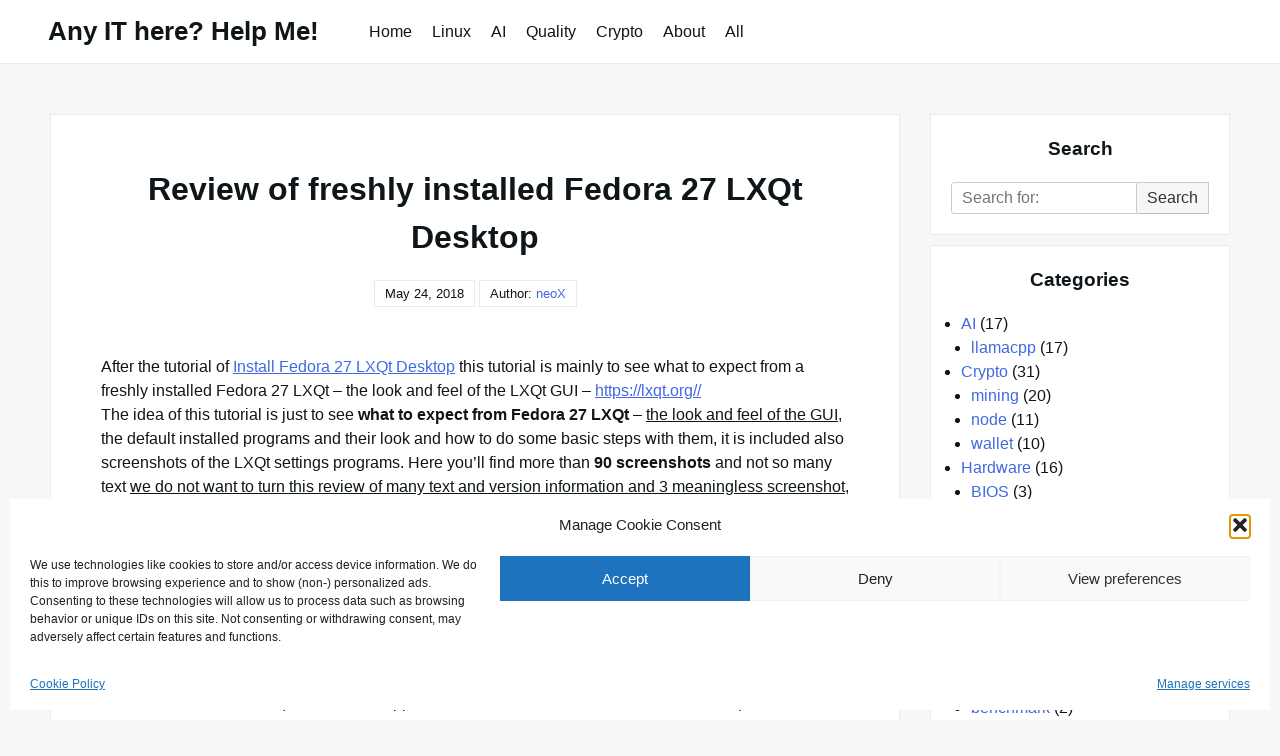

--- FILE ---
content_type: text/html; charset=UTF-8
request_url: https://ahelpme.com/linux/fedora/review-of-freshly-installed-fedora-27-lxqt-desktop/
body_size: 14191
content:

<!DOCTYPE html>

<html dir="ltr" lang="en-US">

  <head>

    <meta charset="UTF-8">
    <meta name="viewport" content="width=device-width, shrink-to-fit=no, initial-scale=1.0">
    <meta http-equiv="X-UA-Compatible" content="IE=edge">
    <link rel="profile" href="https://gmpg.org/xfn/11">
    
    <title>Review of freshly installed Fedora 27 LXQt Desktop | Any IT here? Help Me!</title>

		<!-- All in One SEO 4.9.3 - aioseo.com -->
	<meta name="robots" content="max-snippet:-1, max-image-preview:large, max-video-preview:-1" />
	<meta name="author" content="neoX"/>
	<link rel="canonical" href="https://ahelpme.com/linux/fedora/review-of-freshly-installed-fedora-27-lxqt-desktop/" />
	<link rel="next" href="https://ahelpme.com/linux/fedora/review-of-freshly-installed-fedora-27-lxqt-desktop/2/" />
	<meta name="generator" content="All in One SEO (AIOSEO) 4.9.3" />
		<script type="application/ld+json" class="aioseo-schema">
			{"@context":"https:\/\/schema.org","@graph":[{"@type":"Article","@id":"https:\/\/ahelpme.com\/linux\/fedora\/review-of-freshly-installed-fedora-27-lxqt-desktop\/#article","name":"Review of freshly installed Fedora 27 LXQt Desktop | Any IT here? Help Me!","headline":"Review of freshly installed Fedora 27 LXQt Desktop","author":{"@id":"https:\/\/ahelpme.com\/author\/admincho\/#author"},"publisher":{"@id":"https:\/\/ahelpme.com\/#organization"},"image":{"@type":"ImageObject","url":"https:\/\/ahelpme.com\/public\/media\/tutorials\/review-fedora-27-LXQt-step-1--486d65c8e4.png","@id":"https:\/\/ahelpme.com\/linux\/fedora\/review-of-freshly-installed-fedora-27-lxqt-desktop\/#articleImage"},"datePublished":"2018-05-24T14:48:04+00:00","dateModified":"2018-05-29T08:17:21+00:00","inLanguage":"en-US","mainEntityOfPage":{"@id":"https:\/\/ahelpme.com\/linux\/fedora\/review-of-freshly-installed-fedora-27-lxqt-desktop\/#webpage"},"isPartOf":{"@id":"https:\/\/ahelpme.com\/linux\/fedora\/review-of-freshly-installed-fedora-27-lxqt-desktop\/#webpage"},"articleSection":"Fedora, fedora, fedora 27, LXQt, review"},{"@type":"BreadcrumbList","@id":"https:\/\/ahelpme.com\/linux\/fedora\/review-of-freshly-installed-fedora-27-lxqt-desktop\/#breadcrumblist","itemListElement":[{"@type":"ListItem","@id":"https:\/\/ahelpme.com#listItem","position":1,"name":"Home","item":"https:\/\/ahelpme.com","nextItem":{"@type":"ListItem","@id":"https:\/\/ahelpme.com\/category\/linux\/#listItem","name":"Linux"}},{"@type":"ListItem","@id":"https:\/\/ahelpme.com\/category\/linux\/#listItem","position":2,"name":"Linux","item":"https:\/\/ahelpme.com\/category\/linux\/","nextItem":{"@type":"ListItem","@id":"https:\/\/ahelpme.com\/category\/linux\/fedora\/#listItem","name":"Fedora"},"previousItem":{"@type":"ListItem","@id":"https:\/\/ahelpme.com#listItem","name":"Home"}},{"@type":"ListItem","@id":"https:\/\/ahelpme.com\/category\/linux\/fedora\/#listItem","position":3,"name":"Fedora","item":"https:\/\/ahelpme.com\/category\/linux\/fedora\/","nextItem":{"@type":"ListItem","@id":"https:\/\/ahelpme.com\/linux\/fedora\/review-of-freshly-installed-fedora-27-lxqt-desktop\/#listItem","name":"Review of freshly installed Fedora 27 LXQt Desktop"},"previousItem":{"@type":"ListItem","@id":"https:\/\/ahelpme.com\/category\/linux\/#listItem","name":"Linux"}},{"@type":"ListItem","@id":"https:\/\/ahelpme.com\/linux\/fedora\/review-of-freshly-installed-fedora-27-lxqt-desktop\/#listItem","position":4,"name":"Review of freshly installed Fedora 27 LXQt Desktop","previousItem":{"@type":"ListItem","@id":"https:\/\/ahelpme.com\/category\/linux\/fedora\/#listItem","name":"Fedora"}}]},{"@type":"Organization","@id":"https:\/\/ahelpme.com\/#organization","name":"Any IT here? Help Me!","description":"Admin? Anyone? Let's say Anyhelp is appreciated!","url":"https:\/\/ahelpme.com\/"},{"@type":"Person","@id":"https:\/\/ahelpme.com\/author\/admincho\/#author","url":"https:\/\/ahelpme.com\/author\/admincho\/","name":"neoX","image":{"@type":"ImageObject","@id":"https:\/\/ahelpme.com\/linux\/fedora\/review-of-freshly-installed-fedora-27-lxqt-desktop\/#authorImage","url":"https:\/\/secure.gravatar.com\/avatar\/9da34f37b69ce769ff3c1c9828ddab805fa3a4fb7d5fa0ec0efc06c34e7e7e9b?s=96&d=mm&r=g","width":96,"height":96,"caption":"neoX"}},{"@type":"WebPage","@id":"https:\/\/ahelpme.com\/linux\/fedora\/review-of-freshly-installed-fedora-27-lxqt-desktop\/#webpage","url":"https:\/\/ahelpme.com\/linux\/fedora\/review-of-freshly-installed-fedora-27-lxqt-desktop\/","name":"Review of freshly installed Fedora 27 LXQt Desktop | Any IT here? Help Me!","inLanguage":"en-US","isPartOf":{"@id":"https:\/\/ahelpme.com\/#website"},"breadcrumb":{"@id":"https:\/\/ahelpme.com\/linux\/fedora\/review-of-freshly-installed-fedora-27-lxqt-desktop\/#breadcrumblist"},"author":{"@id":"https:\/\/ahelpme.com\/author\/admincho\/#author"},"creator":{"@id":"https:\/\/ahelpme.com\/author\/admincho\/#author"},"datePublished":"2018-05-24T14:48:04+00:00","dateModified":"2018-05-29T08:17:21+00:00"},{"@type":"WebSite","@id":"https:\/\/ahelpme.com\/#website","url":"https:\/\/ahelpme.com\/","name":"Any IT here? Help Me!","description":"Admin? Anyone? Let's say Anyhelp is appreciated!","inLanguage":"en-US","publisher":{"@id":"https:\/\/ahelpme.com\/#organization"}}]}
		</script>
		<!-- All in One SEO -->

<link rel="alternate" type="application/rss+xml" title="Any IT here? Help Me! &raquo; Feed" href="https://ahelpme.com/feed/" />
<link rel="alternate" type="application/rss+xml" title="Any IT here? Help Me! &raquo; Comments Feed" href="https://ahelpme.com/comments/feed/" />
<script id="wpp-js" src="https://ahelpme.com/wp-content/plugins/wordpress-popular-posts/assets/js/wpp.min.js?ver=7.3.6" data-sampling="0" data-sampling-rate="100" data-api-url="https://ahelpme.com/wp-json/wordpress-popular-posts" data-post-id="922" data-token="caede028df" data-lang="0" data-debug="0"></script>
<link rel="alternate" type="application/rss+xml" title="Any IT here? Help Me! &raquo; Review of freshly installed Fedora 27 LXQt Desktop Comments Feed" href="https://ahelpme.com/linux/fedora/review-of-freshly-installed-fedora-27-lxqt-desktop/feed/" />
<link rel="alternate" title="oEmbed (JSON)" type="application/json+oembed" href="https://ahelpme.com/wp-json/oembed/1.0/embed?url=https%3A%2F%2Fahelpme.com%2Flinux%2Ffedora%2Freview-of-freshly-installed-fedora-27-lxqt-desktop%2F" />
<link rel="alternate" title="oEmbed (XML)" type="text/xml+oembed" href="https://ahelpme.com/wp-json/oembed/1.0/embed?url=https%3A%2F%2Fahelpme.com%2Flinux%2Ffedora%2Freview-of-freshly-installed-fedora-27-lxqt-desktop%2F&#038;format=xml" />
<style id='wp-img-auto-sizes-contain-inline-css'>
img:is([sizes=auto i],[sizes^="auto," i]){contain-intrinsic-size:3000px 1500px}
/*# sourceURL=wp-img-auto-sizes-contain-inline-css */
</style>
<style id='wp-emoji-styles-inline-css'>

	img.wp-smiley, img.emoji {
		display: inline !important;
		border: none !important;
		box-shadow: none !important;
		height: 1em !important;
		width: 1em !important;
		margin: 0 0.07em !important;
		vertical-align: -0.1em !important;
		background: none !important;
		padding: 0 !important;
	}
/*# sourceURL=wp-emoji-styles-inline-css */
</style>
<link rel='stylesheet' id='wp-block-library-css' href='https://ahelpme.com/wp-includes/css/dist/block-library/style.min.css?ver=6.9' media='all' />
<style id='global-styles-inline-css'>
:root{--wp--preset--aspect-ratio--square: 1;--wp--preset--aspect-ratio--4-3: 4/3;--wp--preset--aspect-ratio--3-4: 3/4;--wp--preset--aspect-ratio--3-2: 3/2;--wp--preset--aspect-ratio--2-3: 2/3;--wp--preset--aspect-ratio--16-9: 16/9;--wp--preset--aspect-ratio--9-16: 9/16;--wp--preset--color--black: #000000;--wp--preset--color--cyan-bluish-gray: #abb8c3;--wp--preset--color--white: #ffffff;--wp--preset--color--pale-pink: #f78da7;--wp--preset--color--vivid-red: #cf2e2e;--wp--preset--color--luminous-vivid-orange: #ff6900;--wp--preset--color--luminous-vivid-amber: #fcb900;--wp--preset--color--light-green-cyan: #7bdcb5;--wp--preset--color--vivid-green-cyan: #00d084;--wp--preset--color--pale-cyan-blue: #8ed1fc;--wp--preset--color--vivid-cyan-blue: #0693e3;--wp--preset--color--vivid-purple: #9b51e0;--wp--preset--gradient--vivid-cyan-blue-to-vivid-purple: linear-gradient(135deg,rgb(6,147,227) 0%,rgb(155,81,224) 100%);--wp--preset--gradient--light-green-cyan-to-vivid-green-cyan: linear-gradient(135deg,rgb(122,220,180) 0%,rgb(0,208,130) 100%);--wp--preset--gradient--luminous-vivid-amber-to-luminous-vivid-orange: linear-gradient(135deg,rgb(252,185,0) 0%,rgb(255,105,0) 100%);--wp--preset--gradient--luminous-vivid-orange-to-vivid-red: linear-gradient(135deg,rgb(255,105,0) 0%,rgb(207,46,46) 100%);--wp--preset--gradient--very-light-gray-to-cyan-bluish-gray: linear-gradient(135deg,rgb(238,238,238) 0%,rgb(169,184,195) 100%);--wp--preset--gradient--cool-to-warm-spectrum: linear-gradient(135deg,rgb(74,234,220) 0%,rgb(151,120,209) 20%,rgb(207,42,186) 40%,rgb(238,44,130) 60%,rgb(251,105,98) 80%,rgb(254,248,76) 100%);--wp--preset--gradient--blush-light-purple: linear-gradient(135deg,rgb(255,206,236) 0%,rgb(152,150,240) 100%);--wp--preset--gradient--blush-bordeaux: linear-gradient(135deg,rgb(254,205,165) 0%,rgb(254,45,45) 50%,rgb(107,0,62) 100%);--wp--preset--gradient--luminous-dusk: linear-gradient(135deg,rgb(255,203,112) 0%,rgb(199,81,192) 50%,rgb(65,88,208) 100%);--wp--preset--gradient--pale-ocean: linear-gradient(135deg,rgb(255,245,203) 0%,rgb(182,227,212) 50%,rgb(51,167,181) 100%);--wp--preset--gradient--electric-grass: linear-gradient(135deg,rgb(202,248,128) 0%,rgb(113,206,126) 100%);--wp--preset--gradient--midnight: linear-gradient(135deg,rgb(2,3,129) 0%,rgb(40,116,252) 100%);--wp--preset--font-size--small: 13px;--wp--preset--font-size--medium: 20px;--wp--preset--font-size--large: 36px;--wp--preset--font-size--x-large: 42px;--wp--preset--spacing--20: 0.44rem;--wp--preset--spacing--30: 0.67rem;--wp--preset--spacing--40: 1rem;--wp--preset--spacing--50: 1.5rem;--wp--preset--spacing--60: 2.25rem;--wp--preset--spacing--70: 3.38rem;--wp--preset--spacing--80: 5.06rem;--wp--preset--shadow--natural: 6px 6px 9px rgba(0, 0, 0, 0.2);--wp--preset--shadow--deep: 12px 12px 50px rgba(0, 0, 0, 0.4);--wp--preset--shadow--sharp: 6px 6px 0px rgba(0, 0, 0, 0.2);--wp--preset--shadow--outlined: 6px 6px 0px -3px rgb(255, 255, 255), 6px 6px rgb(0, 0, 0);--wp--preset--shadow--crisp: 6px 6px 0px rgb(0, 0, 0);}:where(.is-layout-flex){gap: 0.5em;}:where(.is-layout-grid){gap: 0.5em;}body .is-layout-flex{display: flex;}.is-layout-flex{flex-wrap: wrap;align-items: center;}.is-layout-flex > :is(*, div){margin: 0;}body .is-layout-grid{display: grid;}.is-layout-grid > :is(*, div){margin: 0;}:where(.wp-block-columns.is-layout-flex){gap: 2em;}:where(.wp-block-columns.is-layout-grid){gap: 2em;}:where(.wp-block-post-template.is-layout-flex){gap: 1.25em;}:where(.wp-block-post-template.is-layout-grid){gap: 1.25em;}.has-black-color{color: var(--wp--preset--color--black) !important;}.has-cyan-bluish-gray-color{color: var(--wp--preset--color--cyan-bluish-gray) !important;}.has-white-color{color: var(--wp--preset--color--white) !important;}.has-pale-pink-color{color: var(--wp--preset--color--pale-pink) !important;}.has-vivid-red-color{color: var(--wp--preset--color--vivid-red) !important;}.has-luminous-vivid-orange-color{color: var(--wp--preset--color--luminous-vivid-orange) !important;}.has-luminous-vivid-amber-color{color: var(--wp--preset--color--luminous-vivid-amber) !important;}.has-light-green-cyan-color{color: var(--wp--preset--color--light-green-cyan) !important;}.has-vivid-green-cyan-color{color: var(--wp--preset--color--vivid-green-cyan) !important;}.has-pale-cyan-blue-color{color: var(--wp--preset--color--pale-cyan-blue) !important;}.has-vivid-cyan-blue-color{color: var(--wp--preset--color--vivid-cyan-blue) !important;}.has-vivid-purple-color{color: var(--wp--preset--color--vivid-purple) !important;}.has-black-background-color{background-color: var(--wp--preset--color--black) !important;}.has-cyan-bluish-gray-background-color{background-color: var(--wp--preset--color--cyan-bluish-gray) !important;}.has-white-background-color{background-color: var(--wp--preset--color--white) !important;}.has-pale-pink-background-color{background-color: var(--wp--preset--color--pale-pink) !important;}.has-vivid-red-background-color{background-color: var(--wp--preset--color--vivid-red) !important;}.has-luminous-vivid-orange-background-color{background-color: var(--wp--preset--color--luminous-vivid-orange) !important;}.has-luminous-vivid-amber-background-color{background-color: var(--wp--preset--color--luminous-vivid-amber) !important;}.has-light-green-cyan-background-color{background-color: var(--wp--preset--color--light-green-cyan) !important;}.has-vivid-green-cyan-background-color{background-color: var(--wp--preset--color--vivid-green-cyan) !important;}.has-pale-cyan-blue-background-color{background-color: var(--wp--preset--color--pale-cyan-blue) !important;}.has-vivid-cyan-blue-background-color{background-color: var(--wp--preset--color--vivid-cyan-blue) !important;}.has-vivid-purple-background-color{background-color: var(--wp--preset--color--vivid-purple) !important;}.has-black-border-color{border-color: var(--wp--preset--color--black) !important;}.has-cyan-bluish-gray-border-color{border-color: var(--wp--preset--color--cyan-bluish-gray) !important;}.has-white-border-color{border-color: var(--wp--preset--color--white) !important;}.has-pale-pink-border-color{border-color: var(--wp--preset--color--pale-pink) !important;}.has-vivid-red-border-color{border-color: var(--wp--preset--color--vivid-red) !important;}.has-luminous-vivid-orange-border-color{border-color: var(--wp--preset--color--luminous-vivid-orange) !important;}.has-luminous-vivid-amber-border-color{border-color: var(--wp--preset--color--luminous-vivid-amber) !important;}.has-light-green-cyan-border-color{border-color: var(--wp--preset--color--light-green-cyan) !important;}.has-vivid-green-cyan-border-color{border-color: var(--wp--preset--color--vivid-green-cyan) !important;}.has-pale-cyan-blue-border-color{border-color: var(--wp--preset--color--pale-cyan-blue) !important;}.has-vivid-cyan-blue-border-color{border-color: var(--wp--preset--color--vivid-cyan-blue) !important;}.has-vivid-purple-border-color{border-color: var(--wp--preset--color--vivid-purple) !important;}.has-vivid-cyan-blue-to-vivid-purple-gradient-background{background: var(--wp--preset--gradient--vivid-cyan-blue-to-vivid-purple) !important;}.has-light-green-cyan-to-vivid-green-cyan-gradient-background{background: var(--wp--preset--gradient--light-green-cyan-to-vivid-green-cyan) !important;}.has-luminous-vivid-amber-to-luminous-vivid-orange-gradient-background{background: var(--wp--preset--gradient--luminous-vivid-amber-to-luminous-vivid-orange) !important;}.has-luminous-vivid-orange-to-vivid-red-gradient-background{background: var(--wp--preset--gradient--luminous-vivid-orange-to-vivid-red) !important;}.has-very-light-gray-to-cyan-bluish-gray-gradient-background{background: var(--wp--preset--gradient--very-light-gray-to-cyan-bluish-gray) !important;}.has-cool-to-warm-spectrum-gradient-background{background: var(--wp--preset--gradient--cool-to-warm-spectrum) !important;}.has-blush-light-purple-gradient-background{background: var(--wp--preset--gradient--blush-light-purple) !important;}.has-blush-bordeaux-gradient-background{background: var(--wp--preset--gradient--blush-bordeaux) !important;}.has-luminous-dusk-gradient-background{background: var(--wp--preset--gradient--luminous-dusk) !important;}.has-pale-ocean-gradient-background{background: var(--wp--preset--gradient--pale-ocean) !important;}.has-electric-grass-gradient-background{background: var(--wp--preset--gradient--electric-grass) !important;}.has-midnight-gradient-background{background: var(--wp--preset--gradient--midnight) !important;}.has-small-font-size{font-size: var(--wp--preset--font-size--small) !important;}.has-medium-font-size{font-size: var(--wp--preset--font-size--medium) !important;}.has-large-font-size{font-size: var(--wp--preset--font-size--large) !important;}.has-x-large-font-size{font-size: var(--wp--preset--font-size--x-large) !important;}
/*# sourceURL=global-styles-inline-css */
</style>

<style id='classic-theme-styles-inline-css'>
/*! This file is auto-generated */
.wp-block-button__link{color:#fff;background-color:#32373c;border-radius:9999px;box-shadow:none;text-decoration:none;padding:calc(.667em + 2px) calc(1.333em + 2px);font-size:1.125em}.wp-block-file__button{background:#32373c;color:#fff;text-decoration:none}
/*# sourceURL=/wp-includes/css/classic-themes.min.css */
</style>
<link rel='stylesheet' id='wpa-css-css' href='https://ahelpme.com/wp-content/plugins/honeypot/includes/css/wpa.css?ver=2.3.04' media='all' />
<link rel='stylesheet' id='cmplz-general-css' href='https://ahelpme.com/wp-content/plugins/complianz-gdpr/assets/css/cookieblocker.min.css?ver=1765952372' media='all' />
<link rel='stylesheet' id='wordpress-popular-posts-css-css' href='https://ahelpme.com/wp-content/plugins/wordpress-popular-posts/assets/css/wpp.css?ver=7.3.6' media='all' />
<link rel='stylesheet' id='really-simple-style-css' href='https://ahelpme.com/wp-content/themes/really-simple/style.css?ver=1.3.2' media='' />
<script src="https://ahelpme.com/wp-includes/js/jquery/jquery.min.js?ver=3.7.1" id="jquery-core-js"></script>
<script src="https://ahelpme.com/wp-includes/js/jquery/jquery-migrate.min.js?ver=3.4.1" id="jquery-migrate-js"></script>
<link rel="https://api.w.org/" href="https://ahelpme.com/wp-json/" /><link rel="alternate" title="JSON" type="application/json" href="https://ahelpme.com/wp-json/wp/v2/posts/922" /><link rel="EditURI" type="application/rsd+xml" title="RSD" href="https://ahelpme.com/xmlrpc.php?rsd" />
<meta name="generator" content="WordPress 6.9" />
<link rel='shortlink' href='https://ahelpme.com/?p=922' />
<script async src="https://pagead2.googlesyndication.com/pagead/js/adsbygoogle.js?client=ca-pub-7118576515691790"
     crossorigin="anonymous"></script>			<style>.cmplz-hidden {
					display: none !important;
				}</style>            <style id="wpp-loading-animation-styles">@-webkit-keyframes bgslide{from{background-position-x:0}to{background-position-x:-200%}}@keyframes bgslide{from{background-position-x:0}to{background-position-x:-200%}}.wpp-widget-block-placeholder,.wpp-shortcode-placeholder{margin:0 auto;width:60px;height:3px;background:#dd3737;background:linear-gradient(90deg,#dd3737 0%,#571313 10%,#dd3737 100%);background-size:200% auto;border-radius:3px;-webkit-animation:bgslide 1s infinite linear;animation:bgslide 1s infinite linear}</style>
            
  </head>

  <body class="wp-singular post-template-default single single-post postid-922 single-format-standard wp-theme-really-simple">

    <a class="screen-reader-text skip-link" href="#main">Skip to content</a>
    <header id="masthead" class="site-header">

              <h1 class="site-title">
          <a href="https://ahelpme.com/" rel="home">
            Any IT here? Help Me!          </a>
        </h1>
      <!-- .site-title -->

      <!-- .site-branding -->

              <nav id="site-navigation" class="main-navigation">
          <ul id="menu-top-menu" class="really-first-menu"><li id="menu-item-18" class="menu-item menu-item-type-custom menu-item-object-custom menu-item-home menu-item-18"><a href="https://ahelpme.com/">Home</a></li>
<li id="menu-item-26" class="menu-item menu-item-type-taxonomy menu-item-object-category current-post-ancestor menu-item-26"><a href="https://ahelpme.com/category/linux/">Linux</a></li>
<li id="menu-item-6476" class="menu-item menu-item-type-taxonomy menu-item-object-category menu-item-6476"><a href="https://ahelpme.com/category/ai/">AI</a></li>
<li id="menu-item-5684" class="menu-item menu-item-type-taxonomy menu-item-object-category menu-item-5684"><a href="https://ahelpme.com/category/quality-engineering/">Quality</a></li>
<li id="menu-item-27" class="menu-item menu-item-type-taxonomy menu-item-object-category menu-item-27"><a href="https://ahelpme.com/category/cryptocurrency/">Crypto</a></li>
<li id="menu-item-19" class="menu-item menu-item-type-post_type menu-item-object-page menu-item-19"><a href="https://ahelpme.com/about/">About</a></li>
<li id="menu-item-20" class="menu-item menu-item-type-post_type menu-item-object-page current_page_parent menu-item-20"><a href="https://ahelpme.com/a-homepage-section/all/">All</a></li>
</ul>          <a href="#" class="close-nav-mobile">
            &times; Close Menu          </a><!-- .close-nav-mobile -->
        </nav>
      <!-- #site-navigation -->

      <a href="#site-navigation" class="open-nav-mobile">
        Open Menu      </a><!-- .open-nav-mobile -->
   
    </header><!-- #masthead -->

    <div id="primary" class="content-area">
      <main id="main" class="entry-site-main">
       
			
<article id="post-922" class="post-922 post type-post status-publish format-standard hentry category-fedora tag-fedora tag-fedora-27 tag-lxqt tag-review">
  
  <header class="entry-header">
    <h1 class="entry-title">Review of freshly installed Fedora 27 LXQt Desktop</h1><!-- .entry-title -->
    <time>May 24, 2018</time>    <span>
      Author:  <a href="https://ahelpme.com/author/admincho/" title="Posts by neoX" rel="author">neoX</a>    </span>
  </header><!-- .entry-header -->

  <div class="entry-body">

    <!-- .entry-media -->

    <div class="entry-content">
      <p>After the tutorial of <a href="https://ahelpme.com/linux/fedora/install-fedora-27-lxqt-desktop/" rel="noopener" target="_blank">Install Fedora 27 LXQt Desktop</a> this tutorial is mainly to see what to expect from a freshly installed Fedora 27 LXQt &#8211; the look and feel of the LXQt GUI &#8211; <a href="https://lxqt.org/" rel="noopener" target="_blank">https://lxqt.org//</a><br />
The idea of this tutorial is just to see <strong>what to expect from Fedora 27 LXQt</strong> &#8211; <u>the look and feel of the GUI</u>, the default installed programs and their look and how to do some basic steps with them, it is included also screenshots of the LXQt settings programs. Here you&#8217;ll find more than <strong>90 screenshots</strong> and not so many text <u>we do not want to turn this review of many text and version information and 3 meaningless screenshot</u>, which you cannot see anything for the user interface, which these days is the primary goal of a Desktop system. You can expect more of this kind reviews in the future&#8230;<br />
LXQt stands for Lightweight Qt Desktop Environment and it is a bundle of packages to offer a LXDE ported with <strong>QT libraries</strong>. It is still under heavy development, but at present it is pretty stable and nice looking light linux GUI (light as we can tell using QT, of course). Even using QT it maintains the idea of light and fast GUI as the original idea of LXDE using GTK3+. In fact in our opinion LXQt is nicer and better looking than LXDE and if you need a pretty system on not so new hardware you could give a try with it! <u>If you are a fan of the old KDE, the KDE 3.5 you could become a fan of LXQt for sure!</u> There is a great resemblance between them in the GUI (not the builtin application, because KDE has and had a lot more!).</p>
<h3>SCREENSHOT 1) </h3>
<p><a href="https://ahelpme.com/public/media/tutorials/review-fedora-27-LXQt-step-1--486d65c8e4.png"><img fetchpriority="high" decoding="async" class="size-full wp-image-256" src="https://ahelpme.com/public/media/tutorials/review-fedora-27-LXQt-step-1--486d65c8e4.png" alt="main menu" width="1024" height="768" /></a><br />
<span id="more-922"></span></p>
<h3>SCREENSHOT 2) </h3>
<a href="https://ahelpme.com/public/media/tutorials/review-fedora-27-LXQt-step-2--47d192c8bb.png"><img decoding="async" class="size-full wp-image-256" src="https://ahelpme.com/public/media/tutorials/review-fedora-27-LXQt-step-2--47d192c8bb.png" alt="main menu" width="1024" height="768" /></a>
<h3>SCREENSHOT 3) </h3>
<a href="https://ahelpme.com/public/media/tutorials/review-fedora-27-LXQt-step-3--08c56cefa9.png"><img decoding="async" class="size-full wp-image-256" src="https://ahelpme.com/public/media/tutorials/review-fedora-27-LXQt-step-3--08c56cefa9.png" alt="main menu" width="1024" height="768" /></a>
<h3>SCREENSHOT 4) </h3>
<a href="https://ahelpme.com/public/media/tutorials/review-fedora-27-LXQt-step-4--a2642f3f2b.png"><img loading="lazy" decoding="async" class="size-full wp-image-256" src="https://ahelpme.com/public/media/tutorials/review-fedora-27-LXQt-step-4--a2642f3f2b.png" alt="main menu" width="1024" height="768" /></a>
<h3>SCREENSHOT 5) </h3>
<a href="https://ahelpme.com/public/media/tutorials/review-fedora-27-LXQt-step-5--066888cd3d.png"><img loading="lazy" decoding="async" class="size-full wp-image-256" src="https://ahelpme.com/public/media/tutorials/review-fedora-27-LXQt-step-5--066888cd3d.png" alt="main menu" width="1024" height="768" /></a>
<h3>SCREENSHOT 6) </h3>
<a href="https://ahelpme.com/public/media/tutorials/review-fedora-27-LXQt-step-6--48efb780e0.png"><img loading="lazy" decoding="async" class="size-full wp-image-256" src="https://ahelpme.com/public/media/tutorials/review-fedora-27-LXQt-step-6--48efb780e0.png" alt="main menu" width="1024" height="768" /></a>
<h3>SCREENSHOT 7) </h3>
<a href="https://ahelpme.com/public/media/tutorials/review-fedora-27-LXQt-step-7--f4fef7dcac.png"><img loading="lazy" decoding="async" class="size-full wp-image-256" src="https://ahelpme.com/public/media/tutorials/review-fedora-27-LXQt-step-7--f4fef7dcac.png" alt="main menu" width="1024" height="768" /></a>
<h3>SCREENSHOT 8) </h3>
<a href="https://ahelpme.com/public/media/tutorials/review-fedora-27-LXQt-step-8--2c1faab5cf.png"><img loading="lazy" decoding="async" class="size-full wp-image-256" src="https://ahelpme.com/public/media/tutorials/review-fedora-27-LXQt-step-8--2c1faab5cf.png" alt="main menu" width="1024" height="768" /></a>
<h3>SCREENSHOT 9) </h3>
<a href="https://ahelpme.com/public/media/tutorials/review-fedora-27-LXQt-step-9--7c77f048a2.png"><img loading="lazy" decoding="async" class="size-full wp-image-256" src="https://ahelpme.com/public/media/tutorials/review-fedora-27-LXQt-step-9--7c77f048a2.png" alt="main menu" width="1024" height="768" /></a>
<h3>SCREENSHOT 10) </h3>
<a href="https://ahelpme.com/public/media/tutorials/review-fedora-27-LXQt-step-10--e70d328b68.png"><img loading="lazy" decoding="async" class="size-full wp-image-256" src="https://ahelpme.com/public/media/tutorials/review-fedora-27-LXQt-step-10--e70d328b68.png" alt="main menu" width="1024" height="768" /></a>
<div class="page-links">Pages: <span class="post-page-numbers current" aria-current="page">1</span> <a href="https://ahelpme.com/linux/fedora/review-of-freshly-installed-fedora-27-lxqt-desktop/2/" class="post-page-numbers">2</a> <a href="https://ahelpme.com/linux/fedora/review-of-freshly-installed-fedora-27-lxqt-desktop/3/" class="post-page-numbers">3</a> <a href="https://ahelpme.com/linux/fedora/review-of-freshly-installed-fedora-27-lxqt-desktop/4/" class="post-page-numbers">4</a> <a href="https://ahelpme.com/linux/fedora/review-of-freshly-installed-fedora-27-lxqt-desktop/5/" class="post-page-numbers">5</a> <a href="https://ahelpme.com/linux/fedora/review-of-freshly-installed-fedora-27-lxqt-desktop/6/" class="post-page-numbers">6</a> <a href="https://ahelpme.com/linux/fedora/review-of-freshly-installed-fedora-27-lxqt-desktop/7/" class="post-page-numbers">7</a> <a href="https://ahelpme.com/linux/fedora/review-of-freshly-installed-fedora-27-lxqt-desktop/8/" class="post-page-numbers">8</a> <a href="https://ahelpme.com/linux/fedora/review-of-freshly-installed-fedora-27-lxqt-desktop/9/" class="post-page-numbers">9</a> <a href="https://ahelpme.com/linux/fedora/review-of-freshly-installed-fedora-27-lxqt-desktop/10/" class="post-page-numbers">10</a></div>    </div><!-- .entry-content -->

    <div class="entry-meta">

      <div class="entry-category-content">
        <span>Categories:</span>
        <a href="https://ahelpme.com/category/linux/fedora/" rel="category tag">Fedora</a>      </div><!-- .category-title -->
      
              <div class="entry-tags-content">
          Tags: <a href="https://ahelpme.com/tag/fedora/" rel="tag">fedora</a>, <a href="https://ahelpme.com/tag/fedora-27/" rel="tag">fedora 27</a>, <a href="https://ahelpme.com/tag/lxqt/" rel="tag">LXQt</a>, <a href="https://ahelpme.com/tag/review/" rel="tag">review</a>        </div>
      <!-- .tags-title -->

    </div><!-- .entry-meta -->

  </div><!-- .entry-body -->
  
</article><!-- #post-922 -->  

	<nav class="navigation post-navigation" aria-label="Posts">
		<h2 class="screen-reader-text">Post navigation</h2>
		<div class="nav-links"><div class="nav-previous"><a href="https://ahelpme.com/linux/fedora/install-fedora-27-lxqt-desktop/" rel="prev"><span class="nav-subtitle">Previous:</span> <span class="nav-title">Install Fedora 27 LXQt Desktop</span></a></div><div class="nav-next"><a href="https://ahelpme.com/software/mysql/mysql-slave-requested-master-to-start-replication-from-position-greater-than-the-file-size/" rel="next"><span class="nav-subtitle">Next:</span> <span class="nav-title">mysql slave requested master to start replication from position greater than the file size</span></a></div></div>
	</nav>
<div id="comments" class="comments-area">

	
	
		<div id="respond" class="comment-respond">
		<h3 id="reply-title" class="comment-reply-title">Leave a Reply <small><a rel="nofollow" id="cancel-comment-reply-link" href="/linux/fedora/review-of-freshly-installed-fedora-27-lxqt-desktop/#respond" style="display:none;">Cancel reply</a></small></h3><form action="https://ahelpme.com/wp-comments-post.php" method="post" id="commentform" class="comment-form"><p class="comment-notes"><span id="email-notes">Your email address will not be published.</span> <span class="required-field-message">Required fields are marked <span class="required">*</span></span></p><p class="comment-form-comment"><label for="comment">Comment <span class="required">*</span></label> <textarea id="comment" name="comment" cols="45" rows="8" maxlength="65525" required></textarea></p><p class="comment-form-author"><label for="author">Name</label> <input id="author" name="author" type="text" value="" size="30" maxlength="245" autocomplete="name" /></p>
<p class="comment-form-email"><label for="email">Email</label> <input id="email" name="email" type="email" value="" size="30" maxlength="100" aria-describedby="email-notes" autocomplete="email" /></p>
<p class="comment-form-url"><label for="url">Website</label> <input id="url" name="url" type="url" value="" size="30" maxlength="200" autocomplete="url" /></p>
<p class="form-submit"><input name="submit" type="submit" id="submit" class="submit" value="Post Comment" /> <input type='hidden' name='comment_post_ID' value='922' id='comment_post_ID' />
<input type='hidden' name='comment_parent' id='comment_parent' value='0' />
</p></form>	</div><!-- #respond -->
	
</div><!-- .comments-area -->

		</main><!-- #main -->

		<aside class="widget-area">
      <section id="search-3" class="widget widget_search"><h3 class="widget-title">Search</h3>
<form role="search" method="get" class="search-form" action="https://ahelpme.com/">

	<label>
    <span class="screen-reader-text">Search for:</span>
		<input type="search" class="search-field" placeholder="Search for:" value="" name="s" />
	</label>

	<button type="submit" class="search-submit">
    Search  </button>

</form></section><section id="categories-4" class="widget widget_categories"><h3 class="widget-title">Categories</h3>
			<ul>
					<li class="cat-item cat-item-1982"><a href="https://ahelpme.com/category/ai/">AI</a> (17)
<ul class='children'>
	<li class="cat-item cat-item-1990"><a href="https://ahelpme.com/category/ai/llamacpp-ai/">llamacpp</a> (17)
</li>
</ul>
</li>
	<li class="cat-item cat-item-3"><a href="https://ahelpme.com/category/cryptocurrency/">Crypto</a> (31)
<ul class='children'>
	<li class="cat-item cat-item-13"><a href="https://ahelpme.com/category/cryptocurrency/mining/">mining</a> (20)
</li>
	<li class="cat-item cat-item-135"><a href="https://ahelpme.com/category/cryptocurrency/node/">node</a> (11)
</li>
	<li class="cat-item cat-item-139"><a href="https://ahelpme.com/category/cryptocurrency/wallet/">wallet</a> (10)
</li>
</ul>
</li>
	<li class="cat-item cat-item-263"><a href="https://ahelpme.com/category/hardware/">Hardware</a> (16)
<ul class='children'>
	<li class="cat-item cat-item-427"><a href="https://ahelpme.com/category/hardware/bios/">BIOS</a> (3)
</li>
	<li class="cat-item cat-item-693"><a href="https://ahelpme.com/category/hardware/dell/">DELL</a> (1)
</li>
	<li class="cat-item cat-item-694"><a href="https://ahelpme.com/category/hardware/laptop/">laptop</a> (2)
</li>
	<li class="cat-item cat-item-471"><a href="https://ahelpme.com/category/hardware/lsi/">LSI</a> (9)
</li>
	<li class="cat-item cat-item-1689"><a href="https://ahelpme.com/category/hardware/megaraid/">MegaRAID</a> (1)
</li>
	<li class="cat-item cat-item-264"><a href="https://ahelpme.com/category/hardware/video/">video</a> (1)
</li>
</ul>
</li>
	<li class="cat-item cat-item-46"><a href="https://ahelpme.com/category/howto/">HowTo</a> (20)
</li>
	<li class="cat-item cat-item-1038"><a href="https://ahelpme.com/category/install/">install</a> (8)
</li>
	<li class="cat-item cat-item-2"><a href="https://ahelpme.com/category/linux/">Linux</a> (415)
<ul class='children'>
	<li class="cat-item cat-item-315"><a href="https://ahelpme.com/category/linux/benchmark/">benchmark</a> (2)
</li>
	<li class="cat-item cat-item-453"><a href="https://ahelpme.com/category/linux/centos-6/">CentOS 6</a> (3)
</li>
	<li class="cat-item cat-item-4"><a href="https://ahelpme.com/category/linux/centos7/">CentOS 7</a> (35)
</li>
	<li class="cat-item cat-item-1004"><a href="https://ahelpme.com/category/linux/centos-8/">CentOS 8</a> (30)
</li>
	<li class="cat-item cat-item-2005"><a href="https://ahelpme.com/category/linux/centos-stream-10/">CentOS Stream 10</a> (1)
</li>
	<li class="cat-item cat-item-1649"><a href="https://ahelpme.com/category/linux/centos-stream-9/">CentOS Stream 9</a> (19)
</li>
	<li class="cat-item cat-item-30"><a href="https://ahelpme.com/category/linux/commandline/">commandline</a> (36)
</li>
	<li class="cat-item cat-item-36"><a href="https://ahelpme.com/category/linux/compiling/">compiling</a> (23)
</li>
	<li class="cat-item cat-item-23"><a href="https://ahelpme.com/category/linux/configs/">configs</a> (2)
</li>
	<li class="cat-item cat-item-100"><a href="https://ahelpme.com/category/linux/console/">console</a> (37)
</li>
	<li class="cat-item cat-item-1253"><a href="https://ahelpme.com/category/linux/cron/">cron</a> (1)
</li>
	<li class="cat-item cat-item-248"><a href="https://ahelpme.com/category/linux/fedora/">Fedora</a> (63)
</li>
	<li class="cat-item cat-item-37"><a href="https://ahelpme.com/category/linux/gentoo/">Gentoo</a> (59)
</li>
	<li class="cat-item cat-item-1636"><a href="https://ahelpme.com/category/linux/giu-tips/">giu tips</a> (1)
</li>
	<li class="cat-item cat-item-1637"><a href="https://ahelpme.com/category/linux/gui-tips/">gui tips</a> (1)
</li>
	<li class="cat-item cat-item-192"><a href="https://ahelpme.com/category/linux/kernel/">kernel</a> (5)
</li>
	<li class="cat-item cat-item-655"><a href="https://ahelpme.com/category/linux/lvm/">lvm</a> (4)
</li>
	<li class="cat-item cat-item-300"><a href="https://ahelpme.com/category/linux/multicast/">multicast</a> (1)
</li>
	<li class="cat-item cat-item-1350"><a href="https://ahelpme.com/category/linux/pxe-server/">PXE server</a> (1)
</li>
	<li class="cat-item cat-item-58"><a href="https://ahelpme.com/category/linux/selinux/">selinux</a> (4)
</li>
	<li class="cat-item cat-item-176"><a href="https://ahelpme.com/category/linux/shell/">shell</a> (5)
</li>
	<li class="cat-item cat-item-105"><a href="https://ahelpme.com/category/linux/tips/">tips</a> (90)
</li>
	<li class="cat-item cat-item-18"><a href="https://ahelpme.com/category/linux/ubuntu/">Ubuntu</a> (57)
</li>
	<li class="cat-item cat-item-19"><a href="https://ahelpme.com/category/linux/ubuntu-17/">Ubuntu 17</a> (3)
</li>
</ul>
</li>
	<li class="cat-item cat-item-9"><a href="https://ahelpme.com/category/programming/">Programming</a> (13)
<ul class='children'>
	<li class="cat-item cat-item-125"><a href="https://ahelpme.com/category/programming/go/">GO</a> (2)
</li>
	<li class="cat-item cat-item-10"><a href="https://ahelpme.com/category/programming/php/">PHP</a> (11)
</li>
</ul>
</li>
	<li class="cat-item cat-item-1806"><a href="https://ahelpme.com/category/quality-engineering/">Quality</a> (1)
</li>
	<li class="cat-item cat-item-321"><a href="https://ahelpme.com/category/servers/">servers</a> (25)
<ul class='children'>
	<li class="cat-item cat-item-717"><a href="https://ahelpme.com/category/servers/hewlett-packard/">Hewlett Packard</a> (10)
</li>
	<li class="cat-item cat-item-322"><a href="https://ahelpme.com/category/servers/supermicro/">supermicro</a> (15)
</li>
</ul>
</li>
	<li class="cat-item cat-item-118"><a href="https://ahelpme.com/category/software/">software</a> (182)
<ul class='children'>
	<li class="cat-item cat-item-1507"><a href="https://ahelpme.com/category/software/anaconda/">Anaconda</a> (5)
</li>
	<li class="cat-item cat-item-841"><a href="https://ahelpme.com/category/software/ansible/">ansible</a> (5)
</li>
	<li class="cat-item cat-item-1708"><a href="https://ahelpme.com/category/software/apache/">apache</a> (1)
</li>
	<li class="cat-item cat-item-886"><a href="https://ahelpme.com/category/software/aptly/">aptly</a> (12)
</li>
	<li class="cat-item cat-item-145"><a href="https://ahelpme.com/category/software/bacula/">bacula</a> (3)
</li>
	<li class="cat-item cat-item-690"><a href="https://ahelpme.com/category/software/bind/">bind</a> (2)
</li>
	<li class="cat-item cat-item-415"><a href="https://ahelpme.com/category/software/bitbucket/">bitbucket</a> (1)
</li>
	<li class="cat-item cat-item-679"><a href="https://ahelpme.com/category/software/boinc/">BOINC</a> (1)
</li>
	<li class="cat-item cat-item-385"><a href="https://ahelpme.com/category/software/browsers/">browsers</a> (1)
</li>
	<li class="cat-item cat-item-1421"><a href="https://ahelpme.com/category/software/cacti/">cacti</a> (1)
</li>
	<li class="cat-item cat-item-1450"><a href="https://ahelpme.com/category/software/clickhouse/">ClickHouse</a> (1)
</li>
	<li class="cat-item cat-item-1008"><a href="https://ahelpme.com/category/software/cobbler/">cobbler</a> (5)
</li>
	<li class="cat-item cat-item-1270"><a href="https://ahelpme.com/category/software/collectd/">collectd</a> (11)
</li>
	<li class="cat-item cat-item-1076"><a href="https://ahelpme.com/category/software/docker/">Docker</a> (10)
</li>
	<li class="cat-item cat-item-1592"><a href="https://ahelpme.com/category/software/drm/">drm</a> (1)
</li>
	<li class="cat-item cat-item-188"><a href="https://ahelpme.com/category/software/eclipse/">eclipse</a> (1)
</li>
	<li class="cat-item cat-item-1275"><a href="https://ahelpme.com/category/software/elasticsearch/">elasticsearch</a> (3)
</li>
	<li class="cat-item cat-item-342"><a href="https://ahelpme.com/category/software/ffmpeg/">ffmpeg</a> (2)
</li>
	<li class="cat-item cat-item-1065"><a href="https://ahelpme.com/category/software/gitlab/">gitlab</a> (4)
</li>
	<li class="cat-item cat-item-777"><a href="https://ahelpme.com/category/software/glusterfs/">glusterfs</a> (7)
</li>
	<li class="cat-item cat-item-421"><a href="https://ahelpme.com/category/software/grafana/">grafana</a> (11)
</li>
	<li class="cat-item cat-item-1329"><a href="https://ahelpme.com/category/software/hashicorpvault/">hashicorpvault</a> (1)
</li>
	<li class="cat-item cat-item-1692"><a href="https://ahelpme.com/category/software/influxdb/">InfluxDB</a> (11)
</li>
	<li class="cat-item cat-item-215"><a href="https://ahelpme.com/category/software/ipmitool/">ipmitool</a> (3)
</li>
	<li class="cat-item cat-item-1117"><a href="https://ahelpme.com/category/software/kde-plasma/">KDE Plasma</a> (1)
</li>
	<li class="cat-item cat-item-1257"><a href="https://ahelpme.com/category/software/kibana/">kibana</a> (3)
</li>
	<li class="cat-item cat-item-734"><a href="https://ahelpme.com/category/software/lftp/">lftp</a> (1)
</li>
	<li class="cat-item cat-item-1506"><a href="https://ahelpme.com/category/software/lxc/">LXC</a> (7)
</li>
	<li class="cat-item cat-item-1886"><a href="https://ahelpme.com/category/software/mariadb/">MariaDB</a> (1)
</li>
	<li class="cat-item cat-item-182"><a href="https://ahelpme.com/category/software/megacli/">megacli</a> (3)
</li>
	<li class="cat-item cat-item-151"><a href="https://ahelpme.com/category/software/monitoring/">monitoring</a> (4)
	<ul class='children'>
	<li class="cat-item cat-item-152"><a href="https://ahelpme.com/category/software/monitoring/netdata/">netdata</a> (4)
</li>
	</ul>
</li>
	<li class="cat-item cat-item-119"><a href="https://ahelpme.com/category/software/mysql/">MySQL</a> (26)
</li>
	<li class="cat-item cat-item-637"><a href="https://ahelpme.com/category/software/nagios/">nagios</a> (1)
</li>
	<li class="cat-item cat-item-1382"><a href="https://ahelpme.com/category/software/nfs-ganesha/">nfs-ganesha</a> (5)
</li>
	<li class="cat-item cat-item-577"><a href="https://ahelpme.com/category/software/nginx/">nginx</a> (16)
</li>
	<li class="cat-item cat-item-156"><a href="https://ahelpme.com/category/software/openssl/">openssl</a> (2)
</li>
	<li class="cat-item cat-item-855"><a href="https://ahelpme.com/category/software/openstack/">OpenStack</a> (2)
</li>
	<li class="cat-item cat-item-1460"><a href="https://ahelpme.com/category/software/openvpn/">OpenVPN</a> (1)
</li>
	<li class="cat-item cat-item-1201"><a href="https://ahelpme.com/category/software/podman/">podman</a> (7)
</li>
	<li class="cat-item cat-item-200"><a href="https://ahelpme.com/category/software/qemu/">qemu</a> (8)
</li>
	<li class="cat-item cat-item-768"><a href="https://ahelpme.com/category/software/quagga/">quagga</a> (2)
</li>
	<li class="cat-item cat-item-538"><a href="https://ahelpme.com/category/software/redis/">redis</a> (2)
</li>
	<li class="cat-item cat-item-634"><a href="https://ahelpme.com/category/software/rsync/">rsync</a> (3)
</li>
	<li class="cat-item cat-item-968"><a href="https://ahelpme.com/category/software/rsyslog/">rsyslog</a> (4)
</li>
	<li class="cat-item cat-item-97"><a href="https://ahelpme.com/category/software/spamassassin/">spamassassin</a> (1)
</li>
	<li class="cat-item cat-item-1304"><a href="https://ahelpme.com/category/software/storcli/">storcli</a> (4)
</li>
	<li class="cat-item cat-item-314"><a href="https://ahelpme.com/category/software/sysbench/">sysbench</a> (1)
</li>
	<li class="cat-item cat-item-1314"><a href="https://ahelpme.com/category/software/syslog-ng/">syslog-ng</a> (3)
</li>
	<li class="cat-item cat-item-463"><a href="https://ahelpme.com/category/software/systemd/">systemd</a> (2)
</li>
	<li class="cat-item cat-item-273"><a href="https://ahelpme.com/category/software/virtualbox/">VirtualBox</a> (3)
</li>
	<li class="cat-item cat-item-1430"><a href="https://ahelpme.com/category/software/zookeeper/">zookeeper</a> (2)
</li>
</ul>
</li>
	<li class="cat-item cat-item-1"><a href="https://ahelpme.com/category/uncategorized/">Uncategorized</a> (1)
</li>
			</ul>

			</section>
		<section id="recent-posts-4" class="widget widget_recent_entries">
		<h3 class="widget-title">Recent</h3>
		<ul>
											<li>
					<a href="https://ahelpme.com/ai/llamacpp-ai/llama-bench-the-qwen3-coder-30b-a3b-and-amd-radeon-instinct-mi50-32gb/">llama-bench the Qwen3 Coder 30B A3B and AMD Radeon Instinct Mi50 32Gb</a>
									</li>
											<li>
					<a href="https://ahelpme.com/ai/llamacpp-ai/llama-bench-the-llama-3-1-8b-and-amd-radeon-instinct-mi50-32gb/">llama-bench the LLama 3.1 8B and AMD Radeon Instinct Mi50 32Gb</a>
									</li>
											<li>
					<a href="https://ahelpme.com/ai/llamacpp-ai/llama-bench-the-llama-4-scout-17b-16e-and-amd-epyc-9554-cpu/">llama-bench the LLama 4 Scout 17B 16E and AMD EPYC 9554 CPU</a>
									</li>
											<li>
					<a href="https://ahelpme.com/ai/llamacpp-ai/llama-bench-the-phi-4-14b-and-amd-epyc-9554-cpu/">llama-bench the Phi-4 14B and AMD EPYC 9554 CPU</a>
									</li>
											<li>
					<a href="https://ahelpme.com/ai/llamacpp-ai/llama-bench-the-qwen3-coder-30b-a3b-and-amd-epyc-9554-cpu/">llama-bench the Qwen3 Coder 30B A3B and AMD EPYC 9554 CPU</a>
									</li>
					</ul>

		</section><section id="block-3" class="widget widget_block"><div class="popular-posts"><h2>POPULAR</h2><script type="application/json" data-id="wpp-block-inline-js">{"title":"POPULAR","limit":"10","offset":0,"range":"last24hours","time_quantity":"24","time_unit":"hour","freshness":false,"order_by":"views","post_type":"post","pid":"","exclude":"","taxonomy":"category","term_id":"","author":"","shorten_title":{"active":false,"length":0,"words":false},"post-excerpt":{"active":false,"length":0,"keep_format":false,"words":false},"thumbnail":{"active":true,"width":"75","height":"75","build":"manual","size":""},"rating":false,"stats_tag":{"comment_count":false,"views":true,"author":false,"date":{"active":false,"format":"F j, Y"},"taxonomy":{"active":false,"name":"category"}},"markup":{"custom_html":false,"wpp-start":"<ul class=\"wpp-list\">","wpp-end":"<\/ul>","title-start":"<h2>","title-end":"<\/h2>","post-html":"<li class=\"{current_class}\">{thumb} {title} <span class=\"wpp-meta post-stats\">{stats}<\/span><\/li>"},"theme":{"name":""}}</script><div class="wpp-widget-block-placeholder"></div></div></section>    </aside><!-- .widget-area -->

	</div><!-- #primary -->


  <footer class="footer">
    <div class="container">
      <small class="footer__copy">
        &copy; 2026 Any IT here? Help Me!      </small>

      <section class="footer__info">
        &nbsp;<span>/</span>

        <span class="footer__info-text">
          Theme:        </span>
        
        <a class="footer__info-link" href="https://wordpress.org/themes/really-simple/" target="_blank" rel="noreferrer noopener">Really Simple</a>&nbsp;<span>/</span>

        <span class="footer__info-text">
          License:        </span>

        <a class="footer__info-link" href="https://www.gnu.org/licenses/gpl-3.0.html" target="_blank" rel="noreferrer noopener">
          GPLv3        </a>
      </section>
    </div>
  </footer>

  <script type="speculationrules">
{"prefetch":[{"source":"document","where":{"and":[{"href_matches":"/*"},{"not":{"href_matches":["/wp-*.php","/wp-admin/*","/wp-content/uploads/*","/wp-content/*","/wp-content/plugins/*","/wp-content/themes/really-simple/*","/*\\?(.+)"]}},{"not":{"selector_matches":"a[rel~=\"nofollow\"]"}},{"not":{"selector_matches":".no-prefetch, .no-prefetch a"}}]},"eagerness":"conservative"}]}
</script>
<!-- Google tag (gtag.js) -->
<script async src="https://www.googletagmanager.com/gtag/js?id=G-GLLV6741P8"></script>
<script>
  window.dataLayer = window.dataLayer || [];
  function gtag(){dataLayer.push(arguments);}
  gtag('js', new Date());

  gtag('config', 'G-GLLV6741P8');
</script>
<!-- Consent Management powered by Complianz | GDPR/CCPA Cookie Consent https://wordpress.org/plugins/complianz-gdpr -->
<div id="cmplz-cookiebanner-container"><div class="cmplz-cookiebanner cmplz-hidden banner-1 bottom-right-view-preferences optin cmplz-bottom cmplz-categories-type-view-preferences" aria-modal="true" data-nosnippet="true" role="dialog" aria-live="polite" aria-labelledby="cmplz-header-1-optin" aria-describedby="cmplz-message-1-optin">
	<div class="cmplz-header">
		<div class="cmplz-logo"></div>
		<div class="cmplz-title" id="cmplz-header-1-optin">Manage Cookie Consent</div>
		<div class="cmplz-close" tabindex="0" role="button" aria-label="Close dialog">
			<svg aria-hidden="true" focusable="false" data-prefix="fas" data-icon="times" class="svg-inline--fa fa-times fa-w-11" role="img" xmlns="http://www.w3.org/2000/svg" viewBox="0 0 352 512"><path fill="currentColor" d="M242.72 256l100.07-100.07c12.28-12.28 12.28-32.19 0-44.48l-22.24-22.24c-12.28-12.28-32.19-12.28-44.48 0L176 189.28 75.93 89.21c-12.28-12.28-32.19-12.28-44.48 0L9.21 111.45c-12.28 12.28-12.28 32.19 0 44.48L109.28 256 9.21 356.07c-12.28 12.28-12.28 32.19 0 44.48l22.24 22.24c12.28 12.28 32.2 12.28 44.48 0L176 322.72l100.07 100.07c12.28 12.28 32.2 12.28 44.48 0l22.24-22.24c12.28-12.28 12.28-32.19 0-44.48L242.72 256z"></path></svg>
		</div>
	</div>

	<div class="cmplz-divider cmplz-divider-header"></div>
	<div class="cmplz-body">
		<div class="cmplz-message" id="cmplz-message-1-optin">We use technologies like cookies to store and/or access device information. We do this to improve browsing experience and to show (non-) personalized ads. Consenting to these technologies will allow us to process data such as browsing behavior or unique IDs on this site. Not consenting or withdrawing consent, may adversely affect certain features and functions.</div>
		<!-- categories start -->
		<div class="cmplz-categories">
			<details class="cmplz-category cmplz-functional" >
				<summary>
						<span class="cmplz-category-header">
							<span class="cmplz-category-title">Functional</span>
							<span class='cmplz-always-active'>
								<span class="cmplz-banner-checkbox">
									<input type="checkbox"
										   id="cmplz-functional-optin"
										   data-category="cmplz_functional"
										   class="cmplz-consent-checkbox cmplz-functional"
										   size="40"
										   value="1"/>
									<label class="cmplz-label" for="cmplz-functional-optin"><span class="screen-reader-text">Functional</span></label>
								</span>
								Always active							</span>
							<span class="cmplz-icon cmplz-open">
								<svg xmlns="http://www.w3.org/2000/svg" viewBox="0 0 448 512"  height="18" ><path d="M224 416c-8.188 0-16.38-3.125-22.62-9.375l-192-192c-12.5-12.5-12.5-32.75 0-45.25s32.75-12.5 45.25 0L224 338.8l169.4-169.4c12.5-12.5 32.75-12.5 45.25 0s12.5 32.75 0 45.25l-192 192C240.4 412.9 232.2 416 224 416z"/></svg>
							</span>
						</span>
				</summary>
				<div class="cmplz-description">
					<span class="cmplz-description-functional">The technical storage or access is strictly necessary for the legitimate purpose of enabling the use of a specific service explicitly requested by the subscriber or user, or for the sole purpose of carrying out the transmission of a communication over an electronic communications network.</span>
				</div>
			</details>

			<details class="cmplz-category cmplz-preferences" >
				<summary>
						<span class="cmplz-category-header">
							<span class="cmplz-category-title">Preferences</span>
							<span class="cmplz-banner-checkbox">
								<input type="checkbox"
									   id="cmplz-preferences-optin"
									   data-category="cmplz_preferences"
									   class="cmplz-consent-checkbox cmplz-preferences"
									   size="40"
									   value="1"/>
								<label class="cmplz-label" for="cmplz-preferences-optin"><span class="screen-reader-text">Preferences</span></label>
							</span>
							<span class="cmplz-icon cmplz-open">
								<svg xmlns="http://www.w3.org/2000/svg" viewBox="0 0 448 512"  height="18" ><path d="M224 416c-8.188 0-16.38-3.125-22.62-9.375l-192-192c-12.5-12.5-12.5-32.75 0-45.25s32.75-12.5 45.25 0L224 338.8l169.4-169.4c12.5-12.5 32.75-12.5 45.25 0s12.5 32.75 0 45.25l-192 192C240.4 412.9 232.2 416 224 416z"/></svg>
							</span>
						</span>
				</summary>
				<div class="cmplz-description">
					<span class="cmplz-description-preferences">The technical storage or access is necessary for the legitimate purpose of storing preferences that are not requested by the subscriber or user.</span>
				</div>
			</details>

			<details class="cmplz-category cmplz-statistics" >
				<summary>
						<span class="cmplz-category-header">
							<span class="cmplz-category-title">Statistics</span>
							<span class="cmplz-banner-checkbox">
								<input type="checkbox"
									   id="cmplz-statistics-optin"
									   data-category="cmplz_statistics"
									   class="cmplz-consent-checkbox cmplz-statistics"
									   size="40"
									   value="1"/>
								<label class="cmplz-label" for="cmplz-statistics-optin"><span class="screen-reader-text">Statistics</span></label>
							</span>
							<span class="cmplz-icon cmplz-open">
								<svg xmlns="http://www.w3.org/2000/svg" viewBox="0 0 448 512"  height="18" ><path d="M224 416c-8.188 0-16.38-3.125-22.62-9.375l-192-192c-12.5-12.5-12.5-32.75 0-45.25s32.75-12.5 45.25 0L224 338.8l169.4-169.4c12.5-12.5 32.75-12.5 45.25 0s12.5 32.75 0 45.25l-192 192C240.4 412.9 232.2 416 224 416z"/></svg>
							</span>
						</span>
				</summary>
				<div class="cmplz-description">
					<span class="cmplz-description-statistics">The technical storage or access that is used exclusively for statistical purposes.</span>
					<span class="cmplz-description-statistics-anonymous">The technical storage or access that is used exclusively for anonymous statistical purposes. Without a subpoena, voluntary compliance on the part of your Internet Service Provider, or additional records from a third party, information stored or retrieved for this purpose alone cannot usually be used to identify you.</span>
				</div>
			</details>
			<details class="cmplz-category cmplz-marketing" >
				<summary>
						<span class="cmplz-category-header">
							<span class="cmplz-category-title">Marketing</span>
							<span class="cmplz-banner-checkbox">
								<input type="checkbox"
									   id="cmplz-marketing-optin"
									   data-category="cmplz_marketing"
									   class="cmplz-consent-checkbox cmplz-marketing"
									   size="40"
									   value="1"/>
								<label class="cmplz-label" for="cmplz-marketing-optin"><span class="screen-reader-text">Marketing</span></label>
							</span>
							<span class="cmplz-icon cmplz-open">
								<svg xmlns="http://www.w3.org/2000/svg" viewBox="0 0 448 512"  height="18" ><path d="M224 416c-8.188 0-16.38-3.125-22.62-9.375l-192-192c-12.5-12.5-12.5-32.75 0-45.25s32.75-12.5 45.25 0L224 338.8l169.4-169.4c12.5-12.5 32.75-12.5 45.25 0s12.5 32.75 0 45.25l-192 192C240.4 412.9 232.2 416 224 416z"/></svg>
							</span>
						</span>
				</summary>
				<div class="cmplz-description">
					<span class="cmplz-description-marketing">The technical storage or access is required to create user profiles to send advertising, or to track the user on a website or across several websites for similar marketing purposes.</span>
				</div>
			</details>
		</div><!-- categories end -->
			</div>

	<div class="cmplz-links cmplz-information">
		<ul>
			<li><a class="cmplz-link cmplz-manage-options cookie-statement" href="#" data-relative_url="#cmplz-manage-consent-container">Manage options</a></li>
			<li><a class="cmplz-link cmplz-manage-third-parties cookie-statement" href="#" data-relative_url="#cmplz-cookies-overview">Manage services</a></li>
			<li><a class="cmplz-link cmplz-manage-vendors tcf cookie-statement" href="#" data-relative_url="#cmplz-tcf-wrapper">Manage {vendor_count} vendors</a></li>
			<li><a class="cmplz-link cmplz-external cmplz-read-more-purposes tcf" target="_blank" rel="noopener noreferrer nofollow" href="https://cookiedatabase.org/tcf/purposes/" aria-label="Read more about TCF purposes on Cookie Database">Read more about these purposes</a></li>
		</ul>
			</div>

	<div class="cmplz-divider cmplz-footer"></div>

	<div class="cmplz-buttons">
		<button class="cmplz-btn cmplz-accept">Accept</button>
		<button class="cmplz-btn cmplz-deny">Deny</button>
		<button class="cmplz-btn cmplz-view-preferences">View preferences</button>
		<button class="cmplz-btn cmplz-save-preferences">Save preferences</button>
		<a class="cmplz-btn cmplz-manage-options tcf cookie-statement" href="#" data-relative_url="#cmplz-manage-consent-container">View preferences</a>
			</div>

	
	<div class="cmplz-documents cmplz-links">
		<ul>
			<li><a class="cmplz-link cookie-statement" href="#" data-relative_url="">{title}</a></li>
			<li><a class="cmplz-link privacy-statement" href="#" data-relative_url="">{title}</a></li>
			<li><a class="cmplz-link impressum" href="#" data-relative_url="">{title}</a></li>
		</ul>
			</div>
</div>
</div>
					<div id="cmplz-manage-consent" data-nosnippet="true"><button class="cmplz-btn cmplz-hidden cmplz-manage-consent manage-consent-1">Manage consent</button>

</div><script src="https://ahelpme.com/wp-content/plugins/honeypot/includes/js/wpa.js?ver=2.3.04" id="wpascript-js"></script>
<script id="wpascript-js-after">
wpa_field_info = {"wpa_field_name":"bemjad5606","wpa_field_value":434920,"wpa_add_test":"no"}
//# sourceURL=wpascript-js-after
</script>
<script src="https://ahelpme.com/wp-includes/js/comment-reply.min.js?ver=6.9" id="comment-reply-js" async data-wp-strategy="async" fetchpriority="low"></script>
<script id="cmplz-cookiebanner-js-extra">
var complianz = {"prefix":"cmplz_","user_banner_id":"1","set_cookies":[],"block_ajax_content":"","banner_version":"29","version":"7.4.4.2","store_consent":"","do_not_track_enabled":"","consenttype":"optin","region":"eu","geoip":"","dismiss_timeout":"","disable_cookiebanner":"","soft_cookiewall":"","dismiss_on_scroll":"","cookie_expiry":"365","url":"https://ahelpme.com/wp-json/complianz/v1/","locale":"lang=en&locale=en_US","set_cookies_on_root":"","cookie_domain":"","current_policy_id":"33","cookie_path":"/","categories":{"statistics":"statistics","marketing":"marketing"},"tcf_active":"","placeholdertext":"\u003Cdiv class=\"cmplz-blocked-content-notice-body\"\u003EClick 'I agree' to enable {service}\u00a0\u003Cdiv class=\"cmplz-links\"\u003E\u003Ca href=\"#\" class=\"cmplz-link cookie-statement\"\u003E{title}\u003C/a\u003E\u003C/div\u003E\u003C/div\u003E\u003Cbutton class=\"cmplz-accept-service\"\u003EI agree\u003C/button\u003E","css_file":"https://ahelpme.com/wp-content/uploads/complianz/css/banner-{banner_id}-{type}.css?v=29","page_links":{"eu":{"cookie-statement":{"title":"Cookie Policy ","url":"https://ahelpme.com/cookie-policy-eu/"}}},"tm_categories":"","forceEnableStats":"","preview":"","clean_cookies":"","aria_label":"Click button to enable {service}"};
//# sourceURL=cmplz-cookiebanner-js-extra
</script>
<script defer src="https://ahelpme.com/wp-content/plugins/complianz-gdpr/cookiebanner/js/complianz.min.js?ver=1765952373" id="cmplz-cookiebanner-js"></script>
<script id="wp-emoji-settings" type="application/json">
{"baseUrl":"https://s.w.org/images/core/emoji/17.0.2/72x72/","ext":".png","svgUrl":"https://s.w.org/images/core/emoji/17.0.2/svg/","svgExt":".svg","source":{"concatemoji":"https://ahelpme.com/wp-includes/js/wp-emoji-release.min.js?ver=6.9"}}
</script>
<script type="module">
/*! This file is auto-generated */
const a=JSON.parse(document.getElementById("wp-emoji-settings").textContent),o=(window._wpemojiSettings=a,"wpEmojiSettingsSupports"),s=["flag","emoji"];function i(e){try{var t={supportTests:e,timestamp:(new Date).valueOf()};sessionStorage.setItem(o,JSON.stringify(t))}catch(e){}}function c(e,t,n){e.clearRect(0,0,e.canvas.width,e.canvas.height),e.fillText(t,0,0);t=new Uint32Array(e.getImageData(0,0,e.canvas.width,e.canvas.height).data);e.clearRect(0,0,e.canvas.width,e.canvas.height),e.fillText(n,0,0);const a=new Uint32Array(e.getImageData(0,0,e.canvas.width,e.canvas.height).data);return t.every((e,t)=>e===a[t])}function p(e,t){e.clearRect(0,0,e.canvas.width,e.canvas.height),e.fillText(t,0,0);var n=e.getImageData(16,16,1,1);for(let e=0;e<n.data.length;e++)if(0!==n.data[e])return!1;return!0}function u(e,t,n,a){switch(t){case"flag":return n(e,"\ud83c\udff3\ufe0f\u200d\u26a7\ufe0f","\ud83c\udff3\ufe0f\u200b\u26a7\ufe0f")?!1:!n(e,"\ud83c\udde8\ud83c\uddf6","\ud83c\udde8\u200b\ud83c\uddf6")&&!n(e,"\ud83c\udff4\udb40\udc67\udb40\udc62\udb40\udc65\udb40\udc6e\udb40\udc67\udb40\udc7f","\ud83c\udff4\u200b\udb40\udc67\u200b\udb40\udc62\u200b\udb40\udc65\u200b\udb40\udc6e\u200b\udb40\udc67\u200b\udb40\udc7f");case"emoji":return!a(e,"\ud83e\u1fac8")}return!1}function f(e,t,n,a){let r;const o=(r="undefined"!=typeof WorkerGlobalScope&&self instanceof WorkerGlobalScope?new OffscreenCanvas(300,150):document.createElement("canvas")).getContext("2d",{willReadFrequently:!0}),s=(o.textBaseline="top",o.font="600 32px Arial",{});return e.forEach(e=>{s[e]=t(o,e,n,a)}),s}function r(e){var t=document.createElement("script");t.src=e,t.defer=!0,document.head.appendChild(t)}a.supports={everything:!0,everythingExceptFlag:!0},new Promise(t=>{let n=function(){try{var e=JSON.parse(sessionStorage.getItem(o));if("object"==typeof e&&"number"==typeof e.timestamp&&(new Date).valueOf()<e.timestamp+604800&&"object"==typeof e.supportTests)return e.supportTests}catch(e){}return null}();if(!n){if("undefined"!=typeof Worker&&"undefined"!=typeof OffscreenCanvas&&"undefined"!=typeof URL&&URL.createObjectURL&&"undefined"!=typeof Blob)try{var e="postMessage("+f.toString()+"("+[JSON.stringify(s),u.toString(),c.toString(),p.toString()].join(",")+"));",a=new Blob([e],{type:"text/javascript"});const r=new Worker(URL.createObjectURL(a),{name:"wpTestEmojiSupports"});return void(r.onmessage=e=>{i(n=e.data),r.terminate(),t(n)})}catch(e){}i(n=f(s,u,c,p))}t(n)}).then(e=>{for(const n in e)a.supports[n]=e[n],a.supports.everything=a.supports.everything&&a.supports[n],"flag"!==n&&(a.supports.everythingExceptFlag=a.supports.everythingExceptFlag&&a.supports[n]);var t;a.supports.everythingExceptFlag=a.supports.everythingExceptFlag&&!a.supports.flag,a.supports.everything||((t=a.source||{}).concatemoji?r(t.concatemoji):t.wpemoji&&t.twemoji&&(r(t.twemoji),r(t.wpemoji)))});
//# sourceURL=https://ahelpme.com/wp-includes/js/wp-emoji-loader.min.js
</script>
</body>
</html><!--
Performance optimized by Redis Object Cache. Learn more: https://wprediscache.com

Retrieved 2660 objects (397 KB) from Redis using Predis (v2.4.0).
-->


--- FILE ---
content_type: text/html; charset=utf-8
request_url: https://www.google.com/recaptcha/api2/aframe
body_size: 268
content:
<!DOCTYPE HTML><html><head><meta http-equiv="content-type" content="text/html; charset=UTF-8"></head><body><script nonce="kzSBil6AMvvjaXm0fbVONw">/** Anti-fraud and anti-abuse applications only. See google.com/recaptcha */ try{var clients={'sodar':'https://pagead2.googlesyndication.com/pagead/sodar?'};window.addEventListener("message",function(a){try{if(a.source===window.parent){var b=JSON.parse(a.data);var c=clients[b['id']];if(c){var d=document.createElement('img');d.src=c+b['params']+'&rc='+(localStorage.getItem("rc::a")?sessionStorage.getItem("rc::b"):"");window.document.body.appendChild(d);sessionStorage.setItem("rc::e",parseInt(sessionStorage.getItem("rc::e")||0)+1);localStorage.setItem("rc::h",'1769901489123');}}}catch(b){}});window.parent.postMessage("_grecaptcha_ready", "*");}catch(b){}</script></body></html>